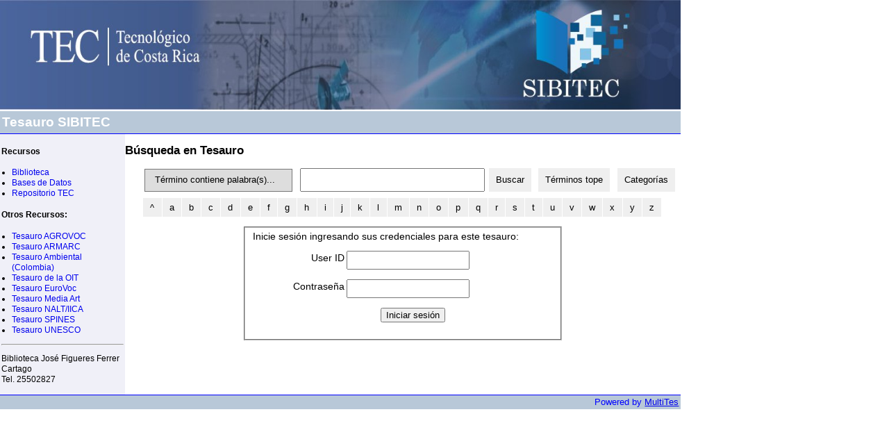

--- FILE ---
content_type: text/html; Charset=UTF-8
request_url: https://tec.multites.net/
body_size: 3818
content:
<!DOCTYPE html>
<html lang="en-US">
<meta name="viewport" content="width=device-width, initial-scale=1">
<head>
<title>Tesauro SIBITEC</title>
</head>
<style>
body		{font-family:Sans-serif; font-size:0.9em; margin:0px; line-height:1em; } 
body,img,#wrap	{width:980px;}

#recursos	{ width:18%; display:block;}
#recursos a	{ text-decoration:none;}
#recursos a:hover	{ text-decoration:underline;}
#recursosContent	{ display:block;}
#recursosMenu		{ display:none;text-align:right;}

#tes		{ width:81.5%; }

form		{ margin:0;}
label		{ width:10em; text-align:right; display:block; float:left; padding:0.2em;}

.loginForm input[type=text], .loginForm input[type=password]	{float:left; }

#wrap	{margin:0 auto; background:#c9c;}

@media only screen and (max-width:979px)
	{
	body,img,body,#wrap,#recursos,#tes,#recursos {width:100%;}

	#recursosMenu 	{display:block;}
	#recursosContent {display:none;}
	#recursos:hover #recursosContent	{ display:block;}

	label {width:100%;clear:both; float:none; text-align:center;}
	.loginForm input[type=text], .loginForm input[type=password]	{float:none; }
	}

.ctr	{width:100%; display:block;clear:both;text-align:center;}

#title		{	color:white; font-weight:bold; line-height:1.4em; font-size:1.3em;
			background-color:#B8C8D8;
			border-color:#0000FF;
			border-style:none none solid none;
			border-width:1px;
			padding:3px;
			margin:0px auto 0px auto;
			display:block;
		}
#footer		{	color:#00f; font-size:.9em;
			background-color:#B8C8D8;
			border-color:#0000FF;
			border-style:solid none none none;
			border-width:1px;
			padding:0.2em;
			text-align:right;
			clear:both;
			display:block;
		}

input[type=text], input[type=password], select {
	box-sizing: border-box;
	-moz-box-sizing: border-box;
	-webkit-box-sizing: border-box;
	padding:2px; height:2em;min-height:2em;}

li 	{line-height:1.3em;}

#tes {display:block;overflow:hidden;}

#srchBar	{margin:0 2em 0.5em 0.5em; text-align:center; width:100%;display:block; line-height:2.5em;
			/* display:flex; align-items:stretch; */
			}
#srchBar * {margin-left:0.5em; line-height:1.2em; box-sizing:border-box; height:2em;}

#srchBar input, #srchBar select {
	display:inline-block; padding:0 1em 0 1em; 
	box-sizing:border-box;
	-moz-box-sizing: border-box;
	-webkit-box-sizing: border-box;
	}

#srchBar select {height:2.5em; -webkit-appearance: none; border-radius:0;}
#srchBar input[type=text] { width:20em;height:2.5em;}
#srchBar input[type=submit] { margin-left:0.1em;}
#srchBar input[type=submit], #srchBar input[type=button] {padding:6px 10px; border:none;  border-top:solid 1px transparent; height:2.5em;}
#srchBar input[type=submit]:hover, #srchBar input[type=button]:hover { border-top:solid 1px black;}

#buttonBar	{margin:0.5em auto; text-align:center;}
.navBar		{display:block; width:100%; text-align:center;}
.navBar form	{display:inline-block;}

#buttonBar input {padding:6px 0.76em 6px 0.76em; margin:0; width:auto;
		border:none;
		border-top:solid 1px white; 
		border-right:solid 1px white;
		}

#buttonBar input:hover { border-top:solid 1px black;}

#frmSearch {margin-bottom:2px; }
.relcode {font-weight:bold; clear:both; margin-left:2em;}
.relitem {margin-left:3em; clear:both; line-height:1.3em;min-height:1.3em;}

#recursos {font-size:0.85em; background-color:#F0F0F8; float:left; clear:left; padding:2px;}
#recursos ul {padding-inline-start:15px;}
#recursos ul li {padding-left:-3px;}
#recursos ul li::marker {margin-right:0px;}
#recursos ul.nolinks {margin-bottom:1em; list-style:none; padding-left:1px; padding-inline-start:0px;}

#tes { display:block; clear:right; float:left; }

.term { text-align:left; font-size:1.5em; margin:1em 0 1em 1em;}
.hier {list-style:none;margin-left:0.5em;text-indent:0.5em;padding:0.5em;}
.externalSearch {display:block;clear:both;width:100%;}

.loginForm { text-align:center; margin:2em; width:100%; line-height:1.5em; }
.loginForm form	{width:50%; border:solid 1px #f0f0f0; margin:1em auto 1em auto; text-align:center; }
.loginForm div	{ display:block; margin:1em; width:100%; min-height:1.5em;clear:both;}

</style>

<script language="javascript">
function doPost(pLetter) {
var frm;
frm = document.getElementById("frmSearch");

if (pLetter=="TT") {
	frm.elements["searchString"].value= "";
	frm.elements["op"].value	= "SRCHTOPTERMS";
} else if (pLetter=="CC") {
	frm.elements["searchString"].value= "CC";
	frm.elements["op"].value	= "SRCHSCAT";
} else {
	frm.elements["searchString"].value= pLetter;
	frm.elements["op"].value	= "SRCHSTARTWITH";
}
frm.submit();
}

function doList(pAction,pSS) {
var frm;
var theAction	= pAction;
var theSS	= pSS;
frm = document.getElementById("frmResults");
frm.elements["op"].value = theAction;
frm.elements["searchString"].value = theSS;
frm.submit();
}

function doDTR(pTerm) {
var frm;
frm = document.getElementById("frmResults");
frm.elements["searchString"].value= pTerm;
frm.elements["op"].value	= "DISPTERM";
frm.submit();
}

function doDHR(pTerm) {
var frm;
frm = document.getElementById("frmResults");
frm.elements["searchString"].value = pTerm;
frm.elements["op"].value	= "DISPHIER";
frm.submit();
}

function doSubmit() { 
var frm;
var op;
frm = document.getElementById("frmSearch");
op  = frm.elements["opdd"].value;
frm.elements["op"].value	= op;
return true;
}

</script>
<body>
<!-- Frame last updated 2020.12.02 -->
<img src="banner.jpg" />
<div id="title">Tesauro SIBITEC</div>

<div id="wrap">
<div id="recursos">
  <div id="recursosMenu">RECURSOS</div>
  <div id="recursosContent">
	<h4>Recursos</h4>

	<ul>
	<li><a href="https://www.tec.ac.cr/node/7848" target=_blank> Biblioteca </a></li>
	<li><a href="https://www.tec.ac.cr/bases-datos-suscritas" target=_blank> Bases de Datos </a></li>
	<li><a href="https://repositoriotec.tec.ac.cr/" target=_blank> Repositorio TEC </a></li>
	</ul>

	<h4>Otros Recursos:</h4>
	<ul>
	<li><a href="https://agrovoc.fao.org/browse/agrovoc/es/" target=_blank> Tesauro AGROVOC </a></li>
	<li><a href="https://www.armarcenlinea.com/web/pages/publico/index.php" target=_blank> Tesauro ARMARC </a></li>
	<li><a href="http://bibliovirtual.minambiente.gov.co/documentos/tesauro/naveg.htm" target=_blank> Tesauro Ambiental (Colombia) </a></li> 
	<li><a href="https://metadata.ilo.org/thesaurus.html " target=_blank> Tesauro de la OIT </a></li>
	<li><a href="https://op.europa.eu/es/web/eu-vocabularies/ " target=_blank> Tesauro EuroVoc </a></li>
	<li><a href="https://voremetur.uc3m.es/tesauromediaart/vocab/ " target=_blank> Tesauro Media Art </a></li>
	<li><a href="https://agclass.nal.usda.gov/es/vocabularies/nalt" target=_blank> Tesauro NALT/IICA</a></li>
	<li><a href="https://vocabularios.caicyt.gov.ar/spines/" target=_blank> Tesauro SPINES</a></li>
	<li><a href="http://vocabularies.unesco.org/browser/thesaurus/es/" target=_blank> Tesauro UNESCO </a></li>
	</ul>
	<hr />
	<ul class="nolinks">
		<li><nobr>Biblioteca José Figueres Ferrer</nobr></li>
		<li>Cartago</li>
		<li>Tel. 25502827 </li>
	</ul>
  </div><!-- recursosContent -->
</div><!-- recursos -->

<div id="tes">

<form method="GET" action="default.asp" id="frmSearch" name="frmSearch" onsubmit="javascript:doSubmit()">
	<h3>Búsqueda en Tesauro</h3>
	<div id=srchBar>
		<input type=hidden name="op" id="op" VALUE="">
		<select name="opdd" style="text-align:right;">
		<option value="SRCHSTARTWITH" >Términos que principian con...</option>
		<option value="SRCHTERMCONTAINS" >Términos que contienen texto...</option>
		<option value="SRCHWORD" SELECTED>Término contiene palabra(s)...</option>
		<option value="SRCHRELCONTAINSWORD" >Récord contiene palabra...</option>
		<option value="DISPHIER" >Jerarquía para término...</option>
		</select>
		<input type="text" name="searchString" id="searchString" VALUE=""size=30> 
		<input type="submit" value="Buscar" >
		<input type="button" onclick="doPost('TT')" value="Términos tope" >
		<input type="button" onclick="doPost('CC')" value="Categorías" >
		</div><!-- search bar -->

	<div id=buttonBar>
		<input type="button" onclick="doPost(' ')" value="^"><input type="button" onclick="doPost('A')" value="a" ><input type="button" onclick="doPost('B')" value="b" ><input type="button" onclick="doPost('C')" value="c" ><input type="button" onclick="doPost('D')" value="d" ><input type="button" onclick="doPost('E')" value="e"><input type="button" onclick="doPost('F')" value="f" ><input type="button" onclick="doPost('G')" value="g" ><input type="button" onclick="doPost('H')" value="h" ><input type="button" onclick="doPost('I')" value="i" ><input type="button" onclick="doPost('J')" value="j" ><input type="button" onclick="doPost('K')" value="k" ><input type="button" onclick="doPost('L')" value="l" ><input type="button" onclick="doPost('M')" value="m" ><input type="button" onclick="doPost('N')" value="n" ><input type="button" onclick="doPost('O')" value="o" ><input type="button" onclick="doPost('P')" value="p" ><input type="button" onclick="doPost('Q')" value="q" ><input type="button" onclick="doPost('R')" value="r" ><input type="button" onclick="doPost('S')" value="s" ><input type="button" onclick="doPost('T')" value="t" ><input type="button" onclick="doPost('U')" value="u" ><input type="button" onclick="doPost('V')" value="v" ><input type="button" onclick="doPost('W')" value="w" ><input type="button" onclick="doPost('X')" value="x" ><input type="button" onclick="doPost('Y')" value="y" ><input type="button" onclick="doPost('Z')" value="z" >
		</div><!-- button bar -->
	</form><!-- frmSearch -->

<p />
<style>
label {display:block;clear:left;width:8em; text-align:right; float:left; padding:3px;}
fieldset {width:30em;display:block;margin:auto;}
fieldset div.center {clear:both;width:100%;text-align:center;}
fieldset div {width:100%;clear:both; margin:1em;}
</style>
<form method=post>
<fieldset>
Inicie sesión ingresando sus credenciales para este tesauro:
<input type=hidden name="op" value="login">
<div><label for='user'>User ID</label>
	<input type=text name=user id='user'></div>
<div><label for='password'>Contraseña</label>
	<input type=password name=password id='password'></div>
<div class='center'><input type=submit value='Iniciar sesión'></div>
</fieldset>
</form>
<div style="clear:both; width:100%;">&nbsp;</div><!-- clear to force extension of div -->
</div><!-- tes -->
</div><!-- wrap -->

<div id="footer">Powered by <a href="https://multites.net" target="_blank">MultiTes</a></div>
</body>
</html>
